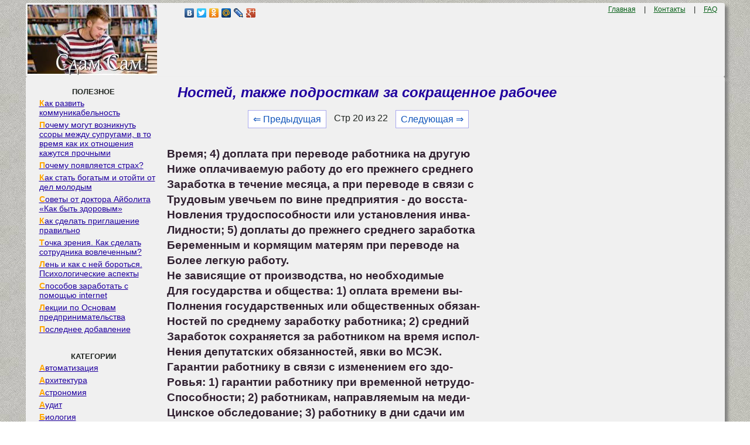

--- FILE ---
content_type: text/html
request_url: https://zdamsam.ru/a4495.html
body_size: 9719
content:
<!DOCTYPE html><html><head>
    <meta charset="utf-8">
    <meta http-equiv="X-UA-Compatible" content="IE=edge">
    <meta name="viewport" content="width=device-width, initial-scale=1">
    <link rel="icon" href="/img/zdamsam.ico" type="image/x-icon"/>
    <link rel="shortcut icon" href="/img/zdamsam.ico" type="image/x-icon"/>


	<!--
	<script data-ad-client="ca-pub-4572243215291447" async src="https://pagead2.googlesyndication.com/pagead/js/adsbygoogle.js"></script>
	-->
	
	<!-- Yandex.RTB -->
<script>window.yaContextCb=window.yaContextCb||[]</script>

<script async type='text/javascript' src='//s.luxcdn.com/t/228467/360_light.js'></script>

	
	<script>
window.onload = function() { // после загрузки страницы

	var scrollUp = document.getElementById('scrollup'); // найти элемент

	scrollUp.onmouseover = function() { // добавить прозрачность
		scrollUp.style.opacity=0.8;
		scrollUp.style.filter  = 'alpha(opacity=30)';
	};

	scrollUp.onmouseout = function() { //убрать прозрачность
		scrollUp.style.opacity = 0.3;
		scrollUp.style.filter  = 'alpha(opacity=50)';
	};

	scrollUp.onclick = function() { //обработка клика
		window.scrollTo(0,0);
	};

// show button

	window.onscroll = function () { // при скролле показывать и прятать блок
		if ( window.pageYOffset > 600 ) {
			scrollUp.style.display = 'block';
		} else {
			scrollUp.style.display = 'none';
		}
	};
};
</script>

	<title>Ностей, также подросткам за сокращенное рабочее</title>
</head>

<style type='text/css'>
body{color:#202521;font-family:Verdana,Arial;font-size:10pt; margin:5px 5px 0px 5px;padding:0px;background: url(/img/zdamsamfon.jpg); text-align:left;}
a{color:#20009F; font-size:12pt; }
a:hover{
	 color:#20009F; 
	 text-decoration: none;
}
p{  color:#302030;font-family:Verdana,Arial; margin:4px 0px 4px 12px;font-size:14pt; text-align:left;}

a.ssilka {
padding: 1px 1px 1px 20px;
display: block;
margin-bottom:0px;
margin-top:3px;
line-height:16px; 
font-family:Verdana, Arial, Helvetica, sans-serif; 
font-size:14px;
}

a.ssilka:hover {
color: #0F7CC6;
text-decoration:none;
}

.divleft a:first-letter {
    color: #ffa500; /* Красный цвет первой буквы */
    font-weight:bold;
   }
   
   
div{margin:0px;padding:0px;}
form{margin:0px;padding:0px;}
h1{	
	font-size:18pt;
	color:#20009F;
	margin-left:30px;
	margin-top:10px;
	 font-style: italic;
}
h2{
	font-size:15pt;
	color:#20009F;
	margin-left:20px;
	 font-style: italic;
}
h3,h4{ margin-left:10px;  font-size:13pt; }
.centdivcolor{  background-color: #F0F0F0;}
.left{ text-align:left; margin-left:10px;  }
.rigth{ text-align:right;   }
.aaa{ color:#076018; margin:10px; font-size:9pt;   }
.dscpln{
	color:#F0F0F0;outline:none; margin-left:10px; font-size:12pt;  
	width: 212px;
}
.dscpln:hover{
	 color:#20009F; 
	 text-decoration: none;
}
.menudiv{  background-color: #909090; margin:3px;}
.menudiv:hover{
	 background-color: #F0F0F0; margin:2px; 
}	
	 
.downtext{ font-size:7pt;  color:#333; text-align:center; }
.posts{color:#AAA;outline:none; }
.tdack{  
background-color: #F0F0F0; 
	box-shadow: 0.4em 0.4em 5px rgba(122,122,122,0.9); 
	padding: 3px; /* Поля вокруг текста */
    border-radius: 3px; /* Радиус скругления */
}
.tablecat{ border-right: 1px solid #F0F0F0; /* Линия справа от текста */ }
.cssmenu{
	 background-color: #F0F0F0; 
	 margin-left:1px;
	 margin-right:1px;
	 border-radius: 6px; /* Радиус скругления */
	 
}
div#name{
 display: flex;
 justify-content: center;
 flex-direction: row;
 align-items: center; 
 width: 100%;
 min-height: 280px; 
}
.pagination { font-size:12pt; margin-left:150px; }
.pagination a {
    text-decoration: none;
	background:#fff;
	border: solid 1px #AAE;
	color: #15B;
	text-align:center;
}
.pagination a:hover {
	border: solid 1px #20F;
	background:#FFF;
	color: #15B;
	text-align:center;
}

.pagination a, .pagination span {
    display: block;
    float: left;
    padding: 0.3em 0.5em;
    margin-right: 5px;
	margin-bottom: 5px;
	min-width:1em;
	text-align:center;
}

.pagination .current {
    color: #F00;
	font-weight:bold;
}

.pagination .current.prev, .pagination .current.next{
	color:#999;
	border-color:#999;
	border: solid 1px #AAE;
	background:#fff;
}

pre{overflow:auto;}

img {
    max-width: 100%;
    height: auto;      
}

#scrollup {
position: fixed; /* фиксированная позиция */
padding: 2px 2px 2px; /* отступы */
background: #F3F781;
border-radius: 5px; /* скругление углов */
-webkit-border-radius: 5px;
-moz-border-radius: 5px;
right: 100px; /* отступ слева */
bottom: 10px; /* отступ снизу */
display: none; /* спрятать блок */
cursor: pointer;
z-index: 1;
}
.DivBright {
width:97%; /* Ширина блока */
background-color: #ffffff; /* Фоновый цвет*/
border: 2px solid #D4D4D4; /* Ширина и цвет границ*/
border-radius: 15px; /* Радиус границ*/
box-shadow: 0 0 15px #C0C0C0; /* Размер и цвет тени блока*/
}
.DivBright p{ font-size:10pt; margin: 5px; }
.DivBright a{ font-size:10pt; color:#10007F; font-weight: bold; }


</style>

<body>

<script class='__lxGc__' type='text/javascript'>
((__lxGc__=window.__lxGc__||{'s':{},'b':0})['s']['_228467']=__lxGc__['s']['_228467']||{'b':{}})['b']['_699954']={'i':__lxGc__.b++};
</script>

<script class='__lxGc__' type='text/javascript'>
((__lxGc__=window.__lxGc__||{'s':{},'b':0})['s']['_228467']=__lxGc__['s']['_228467']||{'b':{}})['b']['_699697']={'i':__lxGc__.b++};
</script>


<table width="94%" border="0" align="center" cellpadding="0" cellspacing="0" class="tdack">
<tr>
<td  valign="top" width="200px"><div class="centdivcolor">
<a href="/"><img src="/img/zdamsam.jpg" align="top" alt="Сдам Сам"></a></td>
<td  valign="top" width="400px">
<div class="left"><div class="yashare-auto-init" data-yashareL10n="ru"
data-yashareType="none" data-yashareQuickServices=
"vkontakte,facebook,twitter,odnoklassniki,moimir,lj,gplus"></div></div>
</td>
<td  valign="top" width="342px">
<div class="rigth"><a href="/" class='aaa'>Главная</a> | <a href="/call.php" class='aaa'>Контакты</a> | <a href="/faq.php" class='aaa'>FAQ</a><div> </td>
</tr>
</table>

<table width="94%" border="0" align="center" cellpadding="0" cellspacing="0" class="tdack"><tr>
<td  valign="top" width="225px" class="tablecat"><br>
<div id='cssmenu'>
	<center><b>ПОЛЕЗНОЕ</b></center>
<div class="divleft">
<a href="/a1348.html" class="ssilka">Как развить коммуникабельность</a>
<a href="/a13898.html" class="ssilka">Почему могут возникнуть ссоры между супругами, в то время как их отношения кажутся прочными</a>
<a href="/a37433.html" class="ssilka">Почему появляется страх?</a>
<a href="/a49951.html" class="ssilka">Как стать богатым и отойти от дел молодым</a>
<a href="/a51300.html" class="ssilka">Советы от доктора Айболита «Как быть здоровым»</a>
<a href="/a25090.html" class="ssilka">Как сделать приглашение правильно</a>
<a href="/a26106.html" class="ssilka">Точка зрения. Как сделать сотрудника вовлеченным?</a>
<a href="/a55578.html" class="ssilka">Лень и как с ней бороться. Психологические аспекты</a>
<a href="/a28560.html" class="ssilka">Способов заработать с помощью internet</a>
<a href="/a13602.html" class="ssilka">Лекции по Основам предпринимательства</a>
<a href="/news.php" class="ssilka">Последнее добавление</a>
</div>
<br><br>
<center><b>КАТЕГОРИИ</b></center>
<div class="divleft">


<a href="/1/" class="ssilka">Автоматизация</a><a href="/2/" class="ssilka">Архитектура</a><a href="/3/" class="ssilka">Астрономия</a><a href="/4/" class="ssilka">Аудит </a><a href="/5/" class="ssilka">Биология </a><a href="/6/" class="ssilka">Бухгалтерия </a><a href="/7/" class="ssilka">Генетика </a><a href="/8/" class="ssilka">География </a><a href="/9/" class="ssilka">Геология </a><a href="/10/" class="ssilka">Изобретательство </a><a href="/11/" class="ssilka">Информатика </a><a href="/12/" class="ssilka">Искусство </a><a href="/13/" class="ssilka">История </a><a href="/14/" class="ssilka">Компьютеры </a><a href="/15/" class="ssilka">Литература </a><a href="/16/" class="ssilka">Логика </a><a href="/17/" class="ssilka">Маркетинг </a><a href="/18/" class="ssilka">Математика</a><a href="/19/" class="ssilka">Машиностроение </a><a href="/20/" class="ssilka">Медицина </a><a href="/21/" class="ssilka">Менеджмент </a><a href="/22/" class="ssilka">Металлы и Сварка </a><a href="/23/" class="ssilka">Механика </a><a href="/24/" class="ssilka">Образование </a><a href="/25/" class="ssilka">Педагогика </a><a href="/26/" class="ssilka">Политика </a><a href="/27/" class="ssilka">Правоотношение</a><a href="/28/" class="ssilka">Производство </a><a href="/29/" class="ssilka">Психология </a><a href="/41/" class="ssilka">Разное</a><a href="/30/" class="ssilka">Религия </a><a href="/31/" class="ssilka">Социология </a><a href="/32/" class="ssilka">Спорт </a><a href="/33/" class="ssilka">Технологии </a><a href="/34/" class="ssilka">Торговля </a><a href="/35/" class="ssilka">Физика </a><a href="/36/" class="ssilka">Философия </a><a href="/37/" class="ssilka">Финансы </a><a href="/38/" class="ssilka">Химия </a><a href="/39/" class="ssilka">Экология </a><a href="/40/" class="ssilka">Экономика</a>

</div>
<br><br><br><br><br><br><br></div>


<script class='__lxGc__' type='text/javascript'>
((__lxGc__=window.__lxGc__||{'s':{},'b':0})['s']['_228467']=__lxGc__['s']['_228467']||{'b':{}})['b']['_699696']={'i':__lxGc__.b++};
</script>


</td>
<td  valign="top" >
			
			<h1>Ностей, также подросткам за сокращенное рабочее</h1>
			
			<div class="pagination" ><a href="/a4494.html" class="back_linkmob">&lArr; Предыдущая</a><span class="currentmob">Стр 20 из 22</span><a href="/a4496.html" class="next_linkmob">Следующая &rArr;</a></div><br><br><br><br>	
<script class='__lxGc__' type='text/javascript'>
((__lxGc__=window.__lxGc__||{'s':{},'b':0})['s']['_228467']=__lxGc__['s']['_228467']||{'b':{}})['b']['_699476']={'i':__lxGc__.b++};
</script>
			<p><strong>Время; 4) доплата при переводе работника на другую</strong></p>
						
						<p><strong>Ниже оплачиваемую работу до его прежнего среднего</strong></p>
						
						<p><strong>Заработка в течение месяца, а при переводе в связи с</strong></p>
						
						<p><strong>Трудовым увечьем по вине предприятия - до восста-</strong></p>
						
						<p><strong>Новления трудоспособности или установления инва-</strong></p>
						
						<p><strong>Лидности; 5) доплаты до прежнего среднего заработка</strong></p>
						
						<p><strong>Беременным и кормящим матерям при переводе на</strong></p>
						
						<p><strong>Более легкую работу.</strong></p>
						
						<p><strong>Не зависящие от производства, но необходимые</strong></p>
						
						<p><strong>Для государства и общества: 1) оплата времени вы-</strong></p>
						
						<p><strong>Полнения государственных или общественных обязан-</strong></p>
						
						<p><strong>Ностей по среднему заработку работника; 2) средний</strong></p>
						
						<p><strong>Заработок сохраняется за работником на время испол-</strong></p>
						
						<p><strong>Нения депутатских обязанностей, явки во МСЭК.</strong></p>
						
						<p><strong>Гарантии работнику в связи с изменением его здо-</strong></p>
						
						<p><strong>Ровья: 1) гарантии работнику при временной нетрудо-</strong></p>
						
						<p><strong>Способности; 2) работникам, направляемым на меди-</strong></p>
						
						<p><strong>Цинское обследование; 3) работнику в дни сдачи им</strong></p>
						
						<p><strong>Крови и ее компонентов.</strong></p>
						
						<p><strong>Средний заработок для гарантийных выплат подсчи-</strong></p>
						
						<p><strong>Тывается за два последних месяца работы работника.</strong></p>
						
						<p><strong>Ственных за поставку материалов, непрерывность тех-</strong></p>
						
						<p><strong>Нологического процесса и т. д.).</strong></p>
						
						<p><strong>Компенсационные выплаты</strong></p>
						<p><strong>Компенсации</strong> - это денежные выплаты, установ-</p>
 <p>ленные в целях возмещения работникам затрат, свя-</p>
 <p>занных с исполнением ими трудовых обязанностей и</p>
 <p>иных обязанностей, предусмотренных законом.</p>
 <p><strong>1. <i>Компенсации по командировкам. Служебная</strong></p>
 <p><strong>командировка</i></strong> - это поездка работника по распоряже-</p>
 <p>нию работодателя на определенный срок для выпол-</p>
 <p>нения служебного поручения вне места постоянной</p>
 <p>работы. Не признаются служебными командировками</p>
 <p>служебные поездки работников, постоянная работа</p>
 <p>которых осуществляется в пути или имеет разъездной</p>
 <p>характер (ст. 166 ТК). При командировке работодатель</p>
 <p>обязан возместить расходы: по проезду (туда и обрат-</p>
 <p>но); по найму жилого помещения (оплате жилья); рас-</p>
 <p>ходы, связанные с проживанием вне места постоянно-</p>
 <p>го жительства (суточные); иные расходы, произведен-</p>
 <p>ные работником с разрешения или ведома работода-</p>
 <p>теля.</p>
 <p><strong>2. <i>Компенсации при переезде на работу в дру-</strong></p>
 <p><strong>гую местность</i></strong> выплачиваются за счет работодате-</p>
 <p>ля нового места работы. К ним относятся расходы по</p>
 <p>переезду работника, членов его семьи и провозу иму-</p>
 <p>щества (если работодатель не предоставил средства</p>
 <p>передвижения); суточные за время пути; расходы по</p>
 <p>обустройству на новом месте; «подъемные» в виде</p>
 <p>единовременного пособия в размере месячной зар-</p>
 <p>платы по новому месту работы.</p>
 <p><strong>3. <i>Коипенсации</i> за использование <i>работником</strong></p>
 <p><strong>личного</i> имущества (инструмента, машины) в ин-</strong></p>
						<p><strong>Тересах работодателя с его разрешения или ведома</strong></p>
						
						<p><strong>Выплачиваются за амортизацию используемого инст-</strong></p>
						
						<p><strong>Румента, приборов,личного транспорта. Основанием</strong></p>
						
						<p><strong>Выплаты является приказ, в котором указывается</strong></p>
						
						<p><strong>Размер выплаты. Они осуществляются один раз в ме-</strong></p>
						
						<p><strong>Сяц.</strong></p>
						<p><strong>4. Компенсация <i>вынужденного неполного време-</strong></p>
 <p><strong>ни.</i> С учетом заработка ежемесячная компенсация не</strong></p>
						<p><strong>Должна превышать установленную минимальную оп-</strong></p>
						
						<p><strong>Лату труда, выплачивается из фонда занятости адми-</strong></p>
						
						<p><strong>Нистрации производства тем, кто до этого работал с</strong></p>
						
						<p><strong>Полным рабочим временем, а после перевода на не-</strong></p>
						
						<p><strong>Полное рабочее время работал менее двух месяцев.</strong></p>
						
						<p><strong>Эта компенсация выплачивается не более шести ме-</strong></p>
						
						<p><strong>Сяцев.</strong></p>
						
						<p><strong>ДИСЦИПЛИНА ТРУДА. ПОНЯТИЕ И ВИДЫ ДИСЦИПЛИНАРНОЙ ОТВЕТСТВЕННОСТИ. ПОРЯДОК ПРИМЕНЕНИЯ ДИСЦИПЛИНАРНЫХ ВЗЫСКАНИЙ.</strong></p>
						<p><strong>Понятие трудовой дисциплины, трудового</strong></p>
						<p><strong>Распорядка</strong></p>
						<p><strong>Дисциплина труда</strong> - обязательное для всех работ-</p>
 <p>ников подчинение правилам поведения, установлен-</p>
 <p>ным в данной общественной организации труда, а так-</p>
 <p>же ответственность за их нарушение.</p>
 <p>Трудовой распорядок организации определяется</p>
 <p>Правилами внутреннего трудового распорядка.</p>
 <p><strong>Правила внутреннего трудового распорядка</strong> - ло-</p>
 <p>кальный нормативный акт организации, регламенти-</p>
 <p>рующий порядок приема и увольнения работников, ос-</p>
 <p>новные права, обязанности и ответственность сторон</p>
 <p>трудового договора, режим работы, время отдыха,</p>
 <p>применяемые к работникам меры поощрения и взы-</p>
 <p>скания, а также иные вопросы регулирования трудо-</p>
 <p>вых отношений в организации.</p>
 <p>Правила внутреннего трудового распорядка явля-</p>
 <p>ется приложением к коллективному договору. Они со-</p>
 <p>стоят из разделов: общие положения; порядок прие-</p>
 <p>ма и увольнения; обязанности работника и работо-</p>
 <p>дателя; рабочее время, его режим, графики сменно-</p>
 <p>сти; меры поощрения за успехи в труде; дисципли-</p>
 <p>нарная ответственность за нарушение трудовой дис-</p>
 <p>циплины.</p>
 <p>Дисциплина труда на производстве включает соблю-</p>
 <p>дение технологической (соблюдение технологического</p>
 <p>процесса) и производственной дисциплины (трудовая</p>
 <p>дисциплина должностных лиц администрации, ответ-</p>
 <p>ственных за поставку материалов, непрерывность тех-</p>
 <p>нологического процесса и т. д.).</p>
 <p>Обеспечение трудовой дисциплины достигается ме-</p>
 <p>тодами сознательного убеждения, поощрения за доб-</p>
 <p>росовестный труд, применения мер дисциплинарного</p>
 <p>воздействия.</p>
 <p>Работодатель вправе поощрять работников, добро-</p>
 <p>совестно исполняющих трудовые обязанности (объ-</p>
 <p>являет благодарность, выдает премию, награждает</p>
 <p>ценным подарком, почетной грамотой, представляет</p>
 <p>к званию лучшего по профессии). За особые трудо-</p>
 <p>вые заслуги перед обществом и государством работ-</p>
 <p>ники могут быть представлены к государственным</p>
 <p>наградам (награждение орденами, медалями, при-</p>
 <p>своение почетных званий и званий лучшего работни-</p>
 <p>ка по данной профессии (например, «Заслуженный</p>
 <p>юрист РФ», «Заслуженный врач РФ»). Все применен-</p>
 <p>ные меры поощрения отмечаются в трудовой книжке</p>
 <p>работника.</p>
 <p>&nbsp;</p>
						<p><strong>ПРОФЕССИОНАЛЬНАЯ ПОДГОТОВКА, ПЕРЕПОДГОТОВКА И ПОВЫШЕНИЕ КВАЛИФИКАЦИИ РАБОТНИКА. ГАРАНТИИ РАБОТНИКАМ, СОВМЕЩАЮЩИМ РАБОТУ С ОБУЧЕНИЕМ.</strong></p>
						<p>Правовое регулирование профессиональной</p>
 <p>подготовки, переподготовки и повышения</p>
 <p>квалификации работников. Ученический договор</p>
 <p>Работодатель согласно ст. 196 ТК проводит проф-</p>
 <p>подготовку, переподготовку, повышение квалифика-</p>
 <p>ции работников, обучение их вторым профессиям в</p>
 <p>организации, а при необходимости - в образователь-</p>
 <p>ных учреждениях. Профессиональная подготовка -</p>
 <p>обучение работника, не имеющего специальных навы-</p>
 <p>ков, определенной специальности с получением ква-</p>
 <p>лификации по профессии.</p>
 <p>Профессиональная переподготовка производится</p>
 <p>в случаях необходимости освоения работником, имею-</p>
 <p>щим специальность, новой специальности в связи с</p>
 <p>внедрением новых технологий, установкой нового обо-</p>
 <p>рудования на производстве.</p>
 <p>. Повышение квалификации - систематическое полу-</p>
 <p>чение новых навыков, знаний по профессии.</p>
 <p>Работодатель вправе заключить ученический дого-</p>
 <p>вор: 1) с лицом, ищущим работу (на профессиональ-</p>
 <p>ное обучение); 2) с работником данной организации</p>
 <p>(на переобучение без отрыва от производства).</p>
 <p>Ученический договор заключается на срок, необхо-</p>
 <p>димый для обучения данной профессии, специально-</p>
 <p>сти, квалификации. Он заключается в письменной</p>
 <p>форме в двух экземплярах и должен содержать: на-</p>
 <p>именование сторон; указание на конкретную профес-</p>
 <p>сию, специальность, квалификацию, приобретаемую</p>
						<p><strong>Учеником; обязанность работодателя обеспечить ра-</strong></p>
						
						<p><strong>Ботнику возможность обучения в соответствии с уче-</strong></p>
						
						<p><strong>Ническим договором; обязанность'работника пройти</strong></p>
<script class='__lxGc__' type='text/javascript'>
((__lxGc__=window.__lxGc__||{'s':{},'b':0})['s']['_228467']=__lxGc__['s']['_228467']||{'b':{}})['b']['_699615']={'i':__lxGc__.b++};
</script>


<script class='__lxGc__' type='text/javascript'>
((__lxGc__=window.__lxGc__||{'s':{},'b':0})['s']['_228467']=__lxGc__['s']['_228467']||{'b':{}})['b']['_699613']={'i':__lxGc__.b++};
</script>

			<div id="scrollup"><img alt="Прокрутить вверх" src="/img/strelkahead.png"></div>

		
			
					<br><br><div class="pagination" ><a href="/a4494.html" class="back_link">&lArr; Предыдущая</a><a href="/a4486.html">13</a><a href="/a4488.html">14</a><a href="/a4489.html">15</a><a href="/a4490.html">16</a><a href="/a4491.html">17</a><a href="/a4493.html">18</a><a href="/a4494.html">19</a><span class="current">20</span><a href="/a4496.html">21</a><a href="/a4497.html">22</a><a href="/a4496.html" class="next_link">Следующая &rArr;</a></div><br><br><br><br><div class="DivBright"><div style='width:50%; display: inline-table;'> <a href="/b13917.html"><img src="/art/5.jpg" height="164"/></a> <p><a href="/b13917.html">Система охраняемых территорий в США</a> Изучение особо охраняемых природных территорий(ООПТ) США представляет особый интерес по многим причинам...</p>
</div><div style='width:50%; display: inline-table;'> <a href="/a35186.html"><img src="/art/2.jpg" height="164"/></a> <p><a href="/a35186.html">Конфликты в семейной жизни. Как это изменить?</a> Редкий брак и взаимоотношения существуют без конфликтов и напряженности. Через это проходят все...</p>
</div><div style='width:50%; display: inline-table;'> <a href="/a35215.html"><img src="/art/10.jpg" height="164"/></a> <p><a href="/a35215.html">Что делать, если нет взаимности?</a> А теперь спустимся с небес на землю. Приземлились? Продолжаем разговор...</p>
</div><div style='width:50%; display: inline-table;'> <a href="/a54693.html"><img src="/art/8.jpg" height="164"/></a> <p><a href="/a54693.html">ЧТО И КАК ПИСАЛИ О МОДЕ В ЖУРНАЛАХ НАЧАЛА XX ВЕКА</a> Первый номер журнала «Аполлон» за 1909 г. начинался, по сути, с программного заявления редакции журнала...</p>
</div></div>
<br><br><br><hr><p class="red">Не нашли то, что искали? Воспользуйтесь поиском гугл на сайте:</p>
<p><script>
  (function() {
    var cx = '003640817898309422014:ptjakfna_mu';
    var gcse = document.createElement('script');
    gcse.type = 'text/javascript';
    gcse.async = true;
    gcse.src = 'https://cse.google.com/cse.js?cx=' + cx;
    var s = document.getElementsByTagName('script')[0];
    s.parentNode.insertBefore(gcse, s);
  })();
</script>
<gcse:search></gcse:search></p>

 </td>
</tr>
</table>
<br><div class="downtext">©2015- 2026 zdamsam.ru Размещенные материалы защищены законодательством РФ. </div>

<!--LiveInternet counter--><script type="text/javascript"><!--
new Image().src = "//counter.yadro.ru/hit?r"+
escape(document.referrer)+((typeof(screen)=="undefined")?"":
";s"+screen.width+"*"+screen.height+"*"+(screen.colorDepth?
screen.colorDepth:screen.pixelDepth))+";u"+escape(document.URL)+
";"+Math.random();//--></script><!--/LiveInternet-->
<br><br><br><br><br><br>

<!-- Yandex.Metrika counter -->
<script type="text/javascript" >
   (function(m,e,t,r,i,k,a){m[i]=m[i]||function(){(m[i].a=m[i].a||[]).push(arguments)};
   m[i].l=1*new Date();
   for (var j = 0; j < document.scripts.length; j++) {if (document.scripts[j].src === r) { return; }}
   k=e.createElement(t),a=e.getElementsByTagName(t)[0],k.async=1,k.src=r,a.parentNode.insertBefore(k,a)})
   (window, document, "script", "https://mc.yandex.ru/metrika/tag.js", "ym");

   ym(91214788, "init", {
        clickmap:true,
        trackLinks:true,
        accurateTrackBounce:true
   });
</script>
<noscript><div><img src="https://mc.yandex.ru/watch/91214788" style="position:absolute; left:-9999px;" alt="" /></div></noscript>
<!-- /Yandex.Metrika counter -->


	<script type="text/javascript" src="//yandex.st/share/share.js" charset="utf-8"></script>


<script src="https://yandex.ru/ads/system/context.js" async></script>
<script defer src="https://eduforms.org/partnersforms/widget/?component=copyPaste&subComponent=2&ref=96efe5b94400ecf1"></script>

</body>
</html>